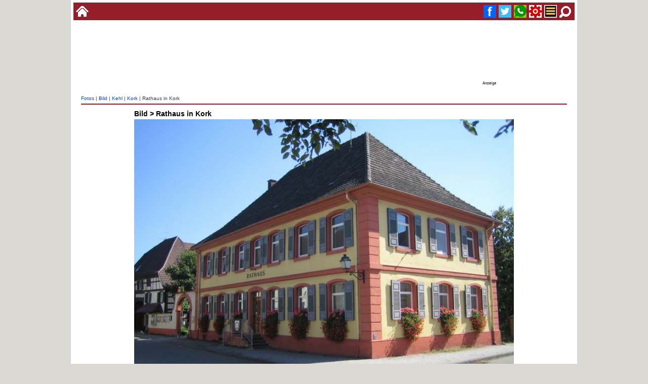

--- FILE ---
content_type: text/html
request_url: https://www.alemannische-seiten.de/bild/kehl/kehl_rathaus-kork.php
body_size: 13375
content:
<!DOCTYPE html><html lang="de"><head><script async src="https://pagead2.googlesyndication.com/pagead/js/adsbygoogle.js?client=ca-pub-7034432880914921" crossorigin="anonymous"></script>

<!-- Google tag (gtag.js) -->
<script async src="https://www.googletagmanager.com/gtag/js?id=G-QMJ46KCDG4"></script>
<script>
  window.dataLayer = window.dataLayer || [];
  function gtag(){dataLayer.push(arguments);}
  gtag('js', new Date());

  gtag('config', 'G-QMJ46KCDG4');
</script><title>Bild > Rathaus in Kork</title><meta http-equiv="Content-Type" content="text/html;charset=ISO-8859-1"><meta name="keywords" content="Rathaus in Kork, Kork, Bild Kork, Foto, Urlaub, Freizeit, Sehenswürdigkeit, Ausflugsziel, Bilder, Impressionen"><meta name="description" content="Bild Rathaus in Kork. Blick auf das Rathaus in Kork."><meta name="copyright" content="www.alemannische-seiten.de"><meta name="robots" content="index,follow"><meta name="robots" content="noarchive"><meta name="revisit-after" content="3 days" ><meta name="viewport" content="width=device-width,initial-scale=1.0"><meta http-equiv="content-language" content="de"><link rel="canonical" href="https://www.alemannische-seiten.de/bild/kehl/kehl_rathaus-kork.php"><link rel="icon" href="../../favicon.ico" type="image/x-icon"><link rel="shortcut icon" href="../../favicon.ico" type="image/x-icon"><link rel="apple-touch-icon" href="../../favicon.png"><link rel="stylesheet" type="text/css" href="../../design/css/content.css"><meta property="og:type" content="website"><meta property="og:title" content="Bild > Rathaus in Kork"><meta property="og:description" content="Bild Rathaus in Kork. Blick auf das Rathaus in "><meta property="og:url" content="https://www.alemannische-seiten.de/bild/kehl/kehl_rathaus-kork.php"><meta property="og:image" content="https://www.alemannische-seiten.de/bildarchiv/quelle/kehl/kehl_rathaus-kork.jpg"></head>

<body>
<div id="bodytop"><div class="topli"><a href="../../" title="zur Startseite wechseln"><img width="25" height="25" src="../../bildarchiv/25-25/home.gif" alt="Startseite"></a></div><div class="topre"><a href="#fuss" title="Suche"> <img width="25" height="25" src="../../bildarchiv/25-25/suche.gif" alt="Suche"></a><a href="#azmenue" title="Menue"> <img width="25" height="25" src="../../bildarchiv/25-25/menue.gif" alt="Menue"></a><a href="#fuss" title="Service / Kontakt"> <img width="25" height="25"  src="../../bildarchiv/25-25/service.gif" alt="Service"></a><a href="whatsapp://send?text=Rathaus in Kork-https://www.alemannische-seiten.de/bild/kehl/kehl_rathaus-kork.php" title="WhatsApp Rathaus in Kork" target="_blank"><img width="25" height="25" src="../../bildarchiv/25-25/whatsup.gif" alt="WhatsApp"></a><a href="https://twitter.com/intent/tweet?url=https://www.alemannische-seiten.de/bild/kehl/kehl_rathaus-kork.php" title="Twitter Rathaus in Kork" target="_blank"><img width="25" height="25"src="../../bildarchiv/25-25/twitter.gif" alt="Twitter"></a><a href="https://www.facebook.com/sharer/sharer.php?u=https://www.alemannische-seiten.de/bild/kehl/kehl_rathaus-kork.php" title="Facebook Rathaus in Kork" target="_blank"><img width="25" height="25" src="../../bildarchiv/25-25/facebook.gif" alt="Facebook"></a></div></div><div id="bodycont"><div id="bodyaz"><div class="bodyazaz"><div class="gooads">

<script async src="https://pagead2.googlesyndication.com/pagead/js/adsbygoogle.js?client=ca-pub-7034432880914921"
     crossorigin="anonymous"></script>
<!-- content_kopf_horizontal_ads -->
<ins class="adsbygoogle"
     style="display:block"
     data-ad-client="ca-pub-7034432880914921"
     data-ad-slot="8560566951"
     data-ad-format="horizontal"
     data-full-width-responsive="true"></ins>
<script>
     (adsbygoogle = window.adsbygoogle || []).push({});
</script>

<p>Anzeige</p>

</div></div></div><div id="kopfnav"><a href="../../bild/" title="Fotos Übersicht">Fotos</a> | <a href="../../bild/kehl/" title="Bild Foto Kork">Bild</a> | <a href="../../deutschland/kehl.php" title="Kehl">Kehl</a> | <a href="../../deutschland/kehl_kork.php" title="Kork">Kork</a> | Rathaus in Kork</div><div id="bild"><h1>Bild > Rathaus in Kork</h1><a href="../../deutschland/kehl.php"><img alt="Rathaus in Kork" src="../../bild/kehl/kehl_rathaus-kork.jpg" title="Rathaus in Kork"></a><p><b>Rathaus in Kork</b>: Blick auf das Rathaus in Kork.<a href="../../deutschland/kehl.php" title="Rathaus in Kork"> &#10145; [mehr]</a></p></div><div class="modulaz">

<script async src="https://pagead2.googlesyndication.com/pagead/js/adsbygoogle.js?client=ca-pub-7034432880914921"
     crossorigin="anonymous"></script>
<!-- Contentabschluss Horizontal -->
<ins class="adsbygoogle"
     style="display:block"
     data-ad-client="ca-pub-7034432880914921"
     data-ad-slot="8716278402"
     data-ad-format="auto"
     data-full-width-responsive="true"></ins>
<script>
     (adsbygoogle = window.adsbygoogle || []).push({});
</script>

<p>Anzeige</p>

</div><div class="bildvs"><hr><p class="us">Bilder Umgebung</p><a href="../../bild/kehl/kehl_kinzig.php" title="Kinzig bei Kehl"><img width="266" height="200" src="../../bildarchiv/quelle/kehl/kehl_kinzig.jpg" title="Kinzig bei Kehl" alt="Kinzig bei Kehl"></a><a href="../../bild/kehl/kehl.php" title="Kehl am Rhein"><img width="266" height="200" src="../../bildarchiv/quelle/kehl/kehl.jpg" title="Kehl am Rhein" alt="Kehl am Rhein"></a><a href="../../bild/kehl/kehl_fussgaengerzone.php" title="Fußgängerzone Kehl"><img width="266" height="200" src="../../bildarchiv/quelle/kehl/kehl_fussgaengerzone.jpg" title="Fußgängerzone Kehl" alt="Fußgängerzone Kehl"></a><a href="../../bild/kehl/kehl_rhein.php" title="Rhein bei Kehl"><img width="266" height="200" src="../../bildarchiv/quelle/kehl/kehl_rhein.jpg" title="Rhein bei Kehl" alt="Rhein bei Kehl"></a><a href="../../bild/kehl/kehl_alte-landschreiberei-kork.php" title="Alte Landschreiberei Kork"><img width="266" height="200" src="../../bildarchiv/quelle/kehl/kehl_alte-landschreiberei-kork.jpg" title="Alte Landschreiberei Kork" alt="Alte Landschreiberei Kork"></a><a href="../../bild/kehl/kehl_rathaus-kehl.php" title="Rathaus Kehl"><img width="266" height="200" src="../../bildarchiv/quelle/kehl/kehl_rathaus-kehl.jpg" title="Rathaus Kehl" alt="Rathaus Kehl"></a><a href="../../bild/kehl/kehl_stadtbibliothek-kehl.php" title="Stadtbibliothek Kehl"><img width="266" height="200" src="../../bildarchiv/quelle/kehl/kehl_stadtbibliothek-kehl.jpg" title="Stadtbibliothek Kehl" alt="Stadtbibliothek Kehl"></a><a href="../../bild/kehl/kehl_mutter-kinzig.php" title="Mutter Kinzig"><img width="266" height="200" src="../../bildarchiv/quelle/kehl/kehl_mutter-kinzig.jpg" title="Mutter Kinzig" alt="Mutter Kinzig"></a></div><div class="module"><div class="verweis"><hr><p class="us">Siehe auch Bildgalerie...</p><p>&#10132; <a href="../../bilder/ortenaukreis/" title="Bildergalerie Ortenaukreis">Bildergalerie Ortenaukreis</a></p></div></div> <div id="fuss"> <div class="clear10"></div><div class="sozmed"></div><script async src="https://cse.google.com/cse.js?cx=010971097671182649449:tj2wxvotveu">
</script>
<div class="gcse-searchbox-only"></div><div class="fussdiv"><div class="fussbox"><p class="ti">Nützliches</p><p><a href="../../deutschland/deutschland_deutsche-bahn.php" title="Deutsche Bahn">Bahn</a></p><p><a href="../../deutschland/gelbe-seiten-deutschland.php" title="Branchen">Branchen</a></p><p><a href="../../deutschland/kehl_kork_suche.php?id=kindergeburtstag" title="Kindergeburtstag Region Kork">Kindergeburtstag</a></p><p><a href="../../deutschland/kehl_kork_suche.php?id=indoor" title="Indoor Aktivitäten Region Kork">Indoor Aktivitäten</a></p><p><a href="../../deutschland/kehl_kork_suche.php?id=regional-einkaufen" title="Regional einkaufen Kork">Regional Einkaufen</a></p><p><a href="../../deutschland/kehl_kork_suche.php?id=veranstaltungsort" title="Veranstaltungsort - Location Region Kork">Location</a></p><p><a href="../../deutschland/postleitzahl-deutschland.php" title="Postleitzahl">Postleitzahl</a></p><p><a href="../../deutschland/das-oertliche.php" title="Telefonbuch">Telefonbuch</a></p><p><a href="../../deutschland/wikipedia-deutschland.php" title="Wikipedia Deutschland">Wikipedia</a></p><p><a href="../../deutschland/kehl_kork_suche.php?id=schwimmbad" title="Schwimmbäder Region Kork">Schwimmbäder</a></p><p><a href="../../deutschland/kehl_kork_suche.php" title="Alphabetische Suche Kork">Suche</a></p></div><div class="fussbox"><p class="ti">Neue Termine Region</p><p><a href="../../veranstaltung/aktuell.php?t=55524" title="Ottenhöfen - Närrischer Umzug Ottenhöfen 2026">Närrischer Umzug Ottenhöfen 2026</a></p><p><a href="../../veranstaltung/aktuell.php?t=55515" title="Kappelrodeck - Umzug Fasnachtsdienstag Kappelrodeck 2026">Umzug Fasnachtsdienstag Kappelrodeck 2026</a></p><p><a href="../../veranstaltung/aktuell.php?t=55514" title="Reichenbach (Kinzigtal) - Jubiläumsumzug 55 Jahre Höllteufel Reichenbach">Jubiläumsumzug 55 Jahre Höllteufel Reichenbach</a></p><p><a href="../../veranstaltung/aktuell.php?t=55461" title="Auenheim (Kehl) - Dämonennacht Auenheim 2026">Dämonennacht Auenheim 2026</a></p><p><a href="../../veranstaltung/aktuell.php?t=55450" title="Grafenhausen Ortenau - Fasent-Umzug Grafenhausen in der Ortenau 2026">Fasent-Umzug Grafenhausen in der Ortenau 2026</a></p><p><a href="../../veranstaltung/aktuell.php?t=55449" title="Kappel am Rhein - Rosenmontagsumzug Kappel am Rhein 2026">Rosenmontagsumzug Kappel am Rhein 2026</a></p><p><a href="../../veranstaltung/aktuell.php?t=55447" title="Orschweier - Narrenumzug Orschweier 2026">Narrenumzug Orschweier 2026</a></p><p><a href="../../veranstaltung/aktuell.php?t=55389" title="Offenburg - Verkaufsoffener Sonntag & Fischmarkt Offenburg 2026">Verkaufsoffener Sonntag & Fischmarkt Offenburg 2026</a></p><p><a href="../../veranstaltung/aktuell.php?t=55388" title="Offenburg - Verkaufsoffener Sonntag & Autosalon Offenburg 2026">Verkaufsoffener Sonntag & Autosalon Offenburg 2026</a></p><p><a href="../../veranstaltung/aktuell.php?t=55351" title="Durbach - Fasnetumzug Durbach 2026">Fasnetumzug Durbach 2026</a></p><p><a href="../../veranstaltung/aktuell.php?t=55265" title="Hofweier - Silvesterlauf Hofweier 2025">Silvesterlauf Hofweier 2025</a></p><p><a href="../../veranstaltung/aktuell.php?t=55159" title="Elsass - slowUp Elsass 2026">slowUp Elsass 2026</a></p></div><div class="fussbox"><p class="ti">Neu auf Alemannischen-Seiten</p><p><a href="../../deutschland/glottertal_oberglottertal_linderhof.php" title="Linderhof Oberglottertal">Linderhof Oberglottertal</a></p><p><a href="../../deutschland/glottertal_unterglottertal_lindingerhof.php" title="Lindingerhof Unterglottertal">Lindingerhof Unterglottertal</a></p><p><a href="../../deutschland/glottertal_unterglottertal_bei-und-ob-der-kirche.php" title="Bei und ob der Kirche Unterglottertal">Bei und ob der Kirche Unterglottertal</a></p><p><a href="../../deutschland/glottertal_foehrental_renzenhof.php" title="Renzenhof Föhrental">Renzenhof Föhrental</a></p><p><a href="../../deutschland/glottertal_ohrensbach_rotenbauernhof.php" title="Rotenbauernhof Ohrensbach">Rotenbauernhof Ohrensbach</a></p><p><a href="../../schweiz/laufenburg-schweiz_theater-wiwa.php" title="theater WIWA Laufenburg">theater WIWA Laufenburg</a></p><p><a href="../../schweiz/laufenburg-schweiz_kultschueuer.php" title="kultSCHÜÜR Laufenburg">kultSCHÜÜR Laufenburg</a></p><p><a href="../../deutschland/laufenburg_schloessle.php" title="Schlössle Laufenburg">Schlössle Laufenburg</a></p><p><a href="../../deutschland/schwarzwald_fastnachtsumzuege-schwarzwald.php" title="Fastnachtsumzüge im Schwarzwald">Fastnachtsumzüge im Schwarzwald</a></p><p><a href="../../deutschland/eichstetten_kunst-natur-kaiserstuhl.php" title="Kunst.Natur.Kaiserstuhl">Kunst.Natur.Kaiserstuhl</a></p><p><a href="../../deutschland/glottertal_rinzberghof-glottertal.php" title="Rinzberghof Glottertal">Rinzberghof Glottertal</a></p><p><a href="../../deutschland/glottertal_oberfoehrental.php" title="Oberföhrental">Oberföhrental</a></p></div></div><div class="clear10"></div><div class="fussabs"><p class="te">Alle Inhalte, Texte, Fotos und Grafiken auf dieser Internetseite ("Thema Kork » Seite Rathaus in Kork") und alle dazugehoerigen Domainnamen sind urheberrechtlich geschuetzt. Diese Internetseite ist nicht die offizielle Webseite des Schwarzwalds, des Bodensee, Kork sowie der aufgefuehrten Orte und Landkreise bzw. Ferienregionen. Cookies erleichtern die Bereitstellung einiger Dienste auf dieser Homepage www.alemannische-seiten.de (Seite Rathaus in Kork). Mit Nutzung dieser Website erklären Sie sich mit der Verwendung von Cookies einverstanden.</p><p class="ze"><a href="../../suche.php?id=impressum#Datenschutz">Datenschutz</a> | <a href="../../suche.php?id=impressum">Impressum</a> | <a href="../../suche.php?id=literatur" title="Literaturhinweise / Literaturquellen">Literaturhinweise</a></p><br><br><p class="ze">Alle Angaben ohne Gewähr - Änderungen vorbehalten 2002 - 2025 <br><br>Alle Seiten &copy; Alle Rechte vorbehalten. (All rights reserved)<br><br>Alemannische Seiten | Badische Seiten</p><br><br><br><br><br><br><br><br></div></div></div></body></html>

--- FILE ---
content_type: text/html; charset=utf-8
request_url: https://www.google.com/recaptcha/api2/aframe
body_size: 114
content:
<!DOCTYPE HTML><html><head><meta http-equiv="content-type" content="text/html; charset=UTF-8"></head><body><script nonce="IMsd1VOZM5trTaMi3XYHGA">/** Anti-fraud and anti-abuse applications only. See google.com/recaptcha */ try{var clients={'sodar':'https://pagead2.googlesyndication.com/pagead/sodar?'};window.addEventListener("message",function(a){try{if(a.source===window.parent){var b=JSON.parse(a.data);var c=clients[b['id']];if(c){var d=document.createElement('img');d.src=c+b['params']+'&rc='+(localStorage.getItem("rc::a")?sessionStorage.getItem("rc::b"):"");window.document.body.appendChild(d);sessionStorage.setItem("rc::e",parseInt(sessionStorage.getItem("rc::e")||0)+1);localStorage.setItem("rc::h",'1766396927209');}}}catch(b){}});window.parent.postMessage("_grecaptcha_ready", "*");}catch(b){}</script></body></html>

--- FILE ---
content_type: text/css
request_url: https://www.alemannische-seiten.de/design/css/content.css
body_size: 48342
content:
html, body { height:100%; margin:0px; font-size:100%; background-color:#DAD9D4; } 
a, a:link, a:active, a:visited { text-decoration:none; color:#0d4fab; } a:hover { text-decoration:none; color:#000000; background:#FFCC00; }
.clear10 { width:100%; height:10px; clear:both; }

@media (min-width:990px) {
#bodytop { width:100%; max-width:990px; height:35px; background-color:#961D2A; border:5px solid #ffffff; margin-top:0px; margin-bottom:0px; margin-right:auto; margin-left:auto; }
#bodycont { width:100%; max-width:960px; min-height:100%; background-color:#ffffff; border-left:20px solid #ffffff; border-right:20px solid #ffffff; border-top:10px solid #ffffff; border-bottom:10px solid #ffffff; margin-right:auto; margin-left:auto; }
#content  { width:580px; height:auto; background-color:#ffffff; margin:0px 0px 20px 0px; padding:0px; float:left; text-align:center; }
.ih580  { width:100%; height:auto;}
#azmenue  { width:340px; height:auto; float:right; margin:0px 0px 15px 0px; border-left:1px solid #961D2A; text-align:center; margin-left: auto; margin-right:auto; }
.navmenue { width:100%; height:auto; clear:both; margin:0px 0px 10px 0px; text-align:center; }
.menads 	{ width:auto; clear:both; margin-left:10px; text-align:center; overflow:hidden; }
.menads p 	{ width:90%; margin:5px; line-height:10px; font-family:Arial,Verdana,sans-serif; color:#232323; font-size:0.5rem; text-align:center }
}

@media (max-width:990px) { 
#bodytop { width:auto; max-width:970px; height:35px; background-color:#961D2A; border:5px solid #ffffff; margin-top:0px; margin-bottom:0px; margin-right:auto; margin-left:auto; }
#bodycont { width:auto; max-width:960px; min-height:100%; background-color:#ffffff; border:10px solid #ffffff; margin-right:auto; margin-left:auto; }
#content  { width:100%; height:auto; background-color:#ffffff; margin:0px 0px 20px 0px; padding:0px; clear:both; text-align:center; margin-right:auto; margin-left:auto; }
.ih580  { width:100%; max-width:580px; height:auto; text-align:center; margin-right:auto; margin-left:auto; }
#azmenue  { width:100%; height:auto; clear:both; margin:10px 0px 10px 0px; margin-right:auto; margin-left:auto; }
.navmenue { max-width:500px; height:auto; clear:both; margin:0px 0px 10px 0px; text-align:center; margin-right:auto; margin-left:auto; }
.menads 	{ width:100%; height:auto; clear:both; text-align:center; overflow:hidden; }
.menads p 	{ width:90%; margin:5px; line-height:10px; font-family:Arial,Verdana,sans-serif; color:#232323; font-size:0.5rem; text-align:center; }
}

/* ### AZ Kopf ### */
@media (min-width:990px) {
#bodyaz   { width:100%; max-width:970px; height:120px; margin:0px 0px 10px 0px; }
.bodyazaz { width:100%; max-width:970px; height:120px; margin:0px; overflow:hidden; text-align:center; display:flex; justify-content:center; align-items:center; }
.bodyazaz div.gooads { width:100%; max-width:700px; height:110px; }
.bodyazaz div.gooads p { margin:0px 10px 0px 0px; line-height: 10px; font-family: Arial, Verdana, sans-serif; color: #232323; font-size: 0.5rem; text-align: right;}
}
@media only screen and (min-width:500px) and (max-width:990px) {
#bodyaz   { width:100%; max-width:970px; height:90px; margin:0px 0px 10px 0px; }
.bodyazaz { width:100%; max-width:970px; height:90px; margin:0px; overflow:hidden; text-align:center; display:flex; justify-content:center; align-items:center; }
.bodyazaz div.gooads { width:100%; max-width:700px; height:60px; }
.bodyazaz div.gooads p { margin:0px 10px 0px 0px; line-height: 10px; font-family: Arial, Verdana, sans-serif; color: #232323; font-size: 0.5rem; text-align: right;}
}
@media (max-width:500px) { #bodyaz { display:none; }.bodyazaz { display:none; } .bodyazaz div.gooads { display:none; } }

/* ### AZ Intern ### */
@media (min-width:990px) {
.azads   	{ width:330px; height:auto; clear:both; margin:15px 0px 10px 10px; } 
.azads img 	{ width:100%; height:auto; border:0px; display:block; margin-left:auto; margin-right:auto; }
.azads p 	{ width:90%; margin:5px; line-height:10px; font-family:Arial,Verdana,sans-serif; color:#232323; font-size:0.6rem; text-align:center; margin-left: auto; margin-right:auto; }
}
@media only screen and (min-width:500px) and (max-width:990px) {
.azads   	{ width:49%; height:auto; float:left; margin:15px 0px 10px 0px; margin-right:auto; margin-left:auto; } 
.azads p 	{ width:90%; margin:5px; line-height:10px; font-family:Arial,Verdana,sans-serif; color:#232323; font-size:0.5rem; text-align:center }
.azads img 	{ width:100%; height:auto; border:0px; display:block; margin-left:auto; margin-right:auto; }
}
@media (max-width:500px) { 
.azads   	{ width:100%; margin-right:auto; margin-left:auto; } 
.azads p 	{ width:90%; margin:5px; line-height:10px; font-family:Arial,Verdana,sans-serif; color:#232323; font-size:0.5rem; text-align:center }
.azads img 	{ width:100%; height:auto; border:0px; display:block; margin-left:auto; margin-right:auto; }
}

/* ### Top ### */
#bodytop div.topli 		{ width:25px; height:25px; margin:5px; float:left; text-align:left; overflow:hidden; } #bodytop div.topli img 	{ width:25px; height:25px; float:left; }
#bodytop div.topre 		{ width:auto; height:25px; margin:5px; float:right; text-align:right; overflow:hidden; } #bodytop div.topre img { width:25px; height:25px; float:right; margin-left:5px; }

/* ### Kopfnavi ### */
#kopfnav { clear:both; width:100%; height:20px; margin:0px 0px 10px 0px; background-color:#ffffff; border-bottom:2px solid #961D2A; line-height:20px; font-family:Trebuchet MS, Arial,sans-serif; font-size:0.650rem; color:#393C42; text-align:left; overflow:hidden; }
#kopfnav a:link, #kopfnav a:visited, #kopfnav a:hover, #kopfnav a:active  { text-decoration:none; font-family:Trebuchet MS, Arial,sans-serif; font-size:0.650rem; color:#0044cc; }

.koaz 		{ width:100%; height:100%; max-height:90px; margin:0px; text-align:center; } .koaz img 	{ width:100%; max-width:728px; height:100%; }


/* ### Menue ### */
.navmenue div.flagge { width:100%; height:auto; max-height:40px; clear:both; text-align: center; margin:0px 0px 10px 0px; } 
.navmenue div.flagge img { width:100%; height:auto; border:0px; display:block; margin-left:auto; margin-right:auto; }
.navmenue div.flagge a:link, .navmenue div.flagge a:visited, .navmenue div.flagge:hover { margin:0px 0px 0px 0px; text-decoration:none; display:inline-block; }

.meus { width:90%; margin:10px 0px 10px 15px; padding:3px; overflow:hidden; font-family: Arial,Verdana,sans-serif; font-size:0.875rem; font-weight:bold; color:#000000; border-bottom:1px solid #961D2A; text-align:left; }

.meli      { width:45%; height:auto; overflow:hidden; margin:0px 0px 0px 15px; border:1px solid #ffffff; float:left; } 
.meli p.us { margin:0px 0px 0px 0px; overflow:hidden; font-family: Arial,Verdana,sans-serif; font-size:0.875rem; font-weight:bold; color:#000000; padding:3px; border-bottom:1px solid #961D2A; text-align:left; }
.meli p    { margin:0px 0px 0px 0px; overflow:hidden; font-family: Arial,Verdana,sans-serif; font-size:0.875rem; font-weight:bold; color:#000000; padding:3px; border-bottom:2px solid #961D2A; text-align:left; }
.meli ul   { list-style-type:none; margin: 0px 0px 8px 0px; padding-left:8px; background:#ffffff; } 
.meli li   { width:auto; line-height:22px; border-top: 2px solid #ffffff; text-align:left; } 
.meli li b  { font-family:Arial,Verdana,sans-serif; font-size:0.875rem; font-weight:bold; } 
.meli a:link, .meli a:visited, .meli a:hover { display:block; margin:0px 0px 0px 0px; padding-left:0px; font-family:Arial,Verdana,sans-serif; font-size:0.750rem; color:#000000; text-align:left; text-decoration:none; }

.mere       { width:45%; height:auto; overflow:hidden; margin:0px 0px 0px 0px; border:1px solid #ffffff; float:right; text-align:center; } 
.mere p.us  { margin:0px 0px 0px 0px; overflow:hidden; font-family: Arial,Verdana,sans-serif; font-size:0.875rem; font-weight:bold; color:#000000; padding:3px; border-bottom:1px solid #961D2A; text-align:left; }
.mere ul    { list-style-type:none; margin: 0px 0px 8px 0px; padding-left:8px; background:#ffffff; } 
.mere li    { width:auto; line-height:22px; border-top: 2px solid #ffffff; text-align:left; } 
.mere li b  { font-family:Arial,Verdana,sans-serif; font-size:0.875rem; font-weight:bold; } 
.mere a:link, .mere a:visited, .mere a:hover { display:block; margin:0px 0px 0px 0px; padding-left:0px; font-family:Arial,Verdana,sans-serif; font-size:0.750rem; color:#000000; text-align:left; text-decoration:none; }

/* Fuss  */
#fuss  { clear:both; width:100%; height:auto; margin-top:10px; padding:0px; margin-right:auto; margin-left:auto; }
#fuss form   { text-align:center; margin:12px; }
#fuss form input  { width:75%; height:auto; }
#fuss form button { width:20%; height:auto; }
#fuss div.sozmed     { width:98%; height:15px; margin:0px 0px 10px 0px; padding:0px; display:block; font-family:Arial,Verdana,sans-serif; text-align:center; border:3px solid #961D2A; background-color:#961D2A; }
.fussdiv { width:100%; }
.fussbox 		{ width:300px; margin:0px 20px 0px 0px; float:left; text-align:left; }
.fussbox p.ti 	{ font-family:Arial,Verdana,sans-serif; font-size:0.875rem; text-align:left; border-bottom:2px solid #000000; }
.fussbox p 		{ font-family:Arial,Verdana,sans-serif; font-size:0.875rem; text-align:left; }
.fussbox a:link, .fussbox a:visited, .fussbox a:hover, .fussbox a:active  { text-decoration:none; font-family:Trebuchet MS, Arial,sans-serif; font-size:0.875rem; color:#191970; }
.fussabs 		{ margin:15px 0px 0px 0px; font-family:Arial,Verdana,sans-serif; font-size:0.875rem; text-align:left; }
.fussabs p.te  	{ margin:0px 0px 0px 10px; font-family:Arial,Verdana,sans-serif; font-size:0.875rem; text-align:justify; }
.fussabs p.ze  	{ margin:0px 0px 0px 10px; font-family:Arial,Verdana,sans-serif; font-size:0.875rem; text-align:center; }

/* ### Alemannisch ###*/ 
.alelex         	{ width:100%; height:auto; margin:0px 0px 10px 0px; border:0px; }
.alelex h1      	{ margin:10px 0px 8px 0px; font-family: Arial, Verdana, sans-serif; font-size:0.938rem; font-weight:bold; text-align:left; line-height:20px; }
.alelex h1 span     { background-color:#fdf5e6; padding:5px; }

.alelex h1 img 		{ margin:3px 0px 0px 0px; float:right; border:0px; white-space: nowrap; }
.alelex hr			{ margin:10px 0px 10px 0px; background-color:#d9d4cb; height:2px; width:100%; border:0px; }
.alelex div   		{ clear:both; margin:15px 0px 15px 0px; }
.alelex p.us 		{ margin:4px 0px 4px 0px; font-family: Arial, Verdana, sans-serif; font-size:0.938rem; font-weight:bold; text-align:left; line-height:20px; }
.alelex p.us img 	{ margin:3px 6px 0px 0px; float:left; border:0px; white-space: nowrap; }

.alelex p.frsp 			{ width:auto; margin:6px 0px 0px 0px; font-family: Arial, Verdana, sans-serif; color:#000000; font-size:0.875rem ; text-align:left; line-height:22px; }
.alelex p.frsp img 		{ margin:4px 4px 0px 0px; float:left; border:0px; white-space: nowrap; }
.alelex p.frsp strong 	{ width:auto; margin:3px; font-family: Arial, Verdana, sans-serif; color:#000000; font-size:0.875rem; text-align:left; line-height:22px; border-bottom:2px solid #ffffff; font-weight:bold; }

.alelex div p.hgfa1 	{ width:auto; margin:3px; font-family: Arial, Verdana, sans-serif; color:#000000; font-size:0.875rem; text-align:left; line-height:22px; border-bottom:2px solid #ffffff; font-weight:bold; }
.alelex div p.hgfa1 img { margin:4px 4px 0px 0px; float:left; border:0px; white-space: nowrap; }

.alelex p.hgfa2 	{ width:auto; margin:3px; font-family: Arial, Verdana, sans-serif; color:#0a536a; font-size:0.875rem; text-align:left; line-height:22px; }
.alelex p.hgfa3 	{ width:auto; margin:3px; font-family: Arial, Verdana, sans-serif; color:#000000; font-size:0.750rem; text-align:left; line-height:22px; }

.alelex p.zitat 	{ width:auto; margin:3px 15px 10px 15px; font-family: Arial, Verdana, sans-serif; color:#610B0B; font-size:0.938rem; text-align:left; line-height:22px; }
.alelex p.zitat em 	{ width:auto; margin:3px 3px 3px 3px; font-family: Arial, Verdana, sans-serif; color:#610B0B; font-size:1.000rem; font-weight:bold; text-align:left; line-height:22px; }
.alelex p.zitqu  	{ width:auto; margin:0px 10px 10px 14px; font-family: Arial, Verdana, sans-serif; color:#000000; font-size:0.6rem; text-align:right; font-style: italic; }

.aletxt         	{ clear:both; width:auto; height:auto; margin:15px 0px 15px 0px; padding:10px; background-color:#fdf5e6; }
.aletxt p.us 		{ margin:10px 10px 10px 10px; font-family: Arial,Verdana,sans-serif; font-size:0.938rem; font-weight:bold; text-align:left; line-height:20px; }
.aletxt p.te    	{ margin:10px 10px 10px 10px; font-family: Arial,Verdana,sans-serif; font-size:0.875rem ; text-align:left; line-height:150%; }

.alesuche       	{ clear:both; width:100%; height:auto; margin:10px 0px 10px 0px; background-color:#ffffff; }
.alesuche div   	{ width:100%; height:auto; margin:10px 0px 10px 0px; background-color:#ffffff; }
.alesuche p.us 		{ margin:2px; font-family: Arial, Verdana, sans-serif; font-size:0.938rem; font-weight:bold; text-align:left; line-height:20px; background-color:#efede4; border:5px solid #efede4;  }
.alesuche p 		{ font-size:0.938rem; font-family:Arial,Verdana,sans-serif; color:#000000; font-weight:bold; text-align:left; }
.alesuche p.abisz 	{ font-size:0.938rem; font-family:Arial,Verdana,sans-serif; color:#000000; font-weight:bold; text-align:center; }
.alesuche h2  		{ margin:2px; font-family: Arial, Verdana, sans-serif; font-size:0.938rem; font-weight:bold; text-align:left; line-height:20px; background-color:#efede4; border:5px solid #efede4; }

.alebox1 { display:flex; flex-direction:row; flex-wrap:nowrap; background-color:#ffffff; margin-bottom:15px; justify-content:center; }
.alebox1 div.li  { width:49%; margin:0px; padding:3px; background: #ffffff; text-align:left; }
.alebox1 div.re  { width:49%; margin:0px; padding:3px; background: #ffffff; text-align:left; }
.alebox1 div p.us { font-size:0.875rem; font-family:Arial,Verdana,sans-serif; color:#ffffff; font-weight:bold; text-align:left; border:6px solid #961D2A; background:#961D2A; margin:0px 0px 4px 0px; }
.alebox1 ul { list-style-type:none; margin: 0px 0px 8px 0px; padding-left:8px; background:#ffffff; } 
.alebox1 li { width:auto; line-height:25px; border-top: 4px solid #ffffff; text-align:left; font-family: Arial, Verdana, sans-serif; font-size:0.750rem; } 

/* ### Bild ###*/ 
#bild      { margin:0px 0px 0px 0px; width:100%; max-width:750px; height:auto; margin-bottom:5px; margin-top:0px; margin-right:auto; margin-left:auto; }
#bild h1   { font-family:Arial,Verdana, sans-serif; font-size:0.875rem; text-align:left; font-weight:bold; margin:0px 0px 3px 0px; }
#bild img  { width:100%; height:auto; border:0px; display:block; margin-left:auto; margin-right:auto; }
#bild p    { font-family:Arial,Verdana,sans-serif; font-size:0.938rem; text-align:justify; line-height:160%; margin:5px 0px 8px 0px; }
#bild  a:link, #bild  a:active, #bild  a:visited, #bild  a:hover { text-decoration:none; font-family:Arial,Verdana,sans-serif; color:#003399; font-size:0.938rem; }
#bild div.az { width:99%; height:auto; margin-top:10px; margin-bottom:5px; margin-right:auto; margin-left:auto; overflow:hidden; clear:both; }
#bild div.az p { width:99%; margin:5px; line-height:10px; font-family:Arial,Verdana,sans-serif; color:#9d9d9d; font-size:0.5rem; text-align:center; }

#bildindex     	{ margin:0px 0px 0px 0px; width:100%; height:auto; text-align:left; }
#bildindex h1  	{ margin:0px 0px 5px 2px; font-family:Arial,Verdana,sans-serif; font-size:0.938rem; font-weight:bold; }
#bildindex div  { border:1px solid #d3d3d3; background:#ffffff; width:100%; height:auto; margin:0px 0px 10px 0px; clear:both; overflow: hidden; }
#bildindex div p   	{ margin:5px 5px 0px 5px; font-family:Arial,Verdana,sans-serif; font-size:0.938rem; line-height:150%; }
#bildindex div p.us { margin:10px 0px 8px 0px; font-family:Arial,Verdana,sans-serif; font-size:0.938rem; font-weight:bold; }
#bildindex div img 	{ width:24%; height:auto; border:0px; margin:10px; float:left; }

/* ### Buch ###*/ 
#buch       { margin:10px 0px 10px 0px; width:100%; height:auto; }
#buch h1    { margin:0px 0px 15px 2px; font-family:Arial,Verdana,sans-serif; font-size:1.00rem; text-align:left; font-weight:bold; }
#buch i     { font-family:Arial,Verdana,sans-serif; font-size:0.875rem; text-align:left; font-weight:bold; }
#buch img   { width:35%; height:auto; float:left; border:0px; margin:0px 10px 10px 0px; }
#buch p     { font-family:Arial,Verdana,sans-serif; color:#000000; font-size:0.814rem; text-align:left; line-height:160%; margin:0px 0px 8px 5px; }
#buch span  { font-weight:bold; color:#800000; }
#buch strong   { font-weight:bold; color:#1A1A1A; font-size:0.814rem; }
#buch div.text     { width:auto; height:auto; clear:both; font-family:Verdana,Arial,sans-serif; color:#000000; font-size:0.814rem; line-height:190%; text-align:justify; margin:12px 8px 8px 0px; }
#buch div.text h2  { margin:2px; font-family: Arial, Verdana, sans-serif; font-size:0.938rem; font-weight:bold; text-align:left; line-height:20px; background-color:#efede4; border:5px solid #efede4; }
#buch div.firm h3  { margin:2px; font-family: Arial, Verdana, sans-serif; font-size:0.938rem; font-weight:bold; text-align:left; line-height:20px; background-color:#efede4; border:5px solid #efede4; }
#buch div.firm p   { width:auto; height:auto; font-family:Arial,Verdana,sans-serif; color:#000000; font-size:0.814rem; text-align:left; line-height:160%; margin:5px; }
#buch div.firm     { width:auto; height:auto; clear:both; font-family:Arial,Verdana,sans-serif; color:#000000; font-size:0.814rem; text-align:left; line-height:100%; margin:0px 8px 8px 0px;}

/* ### Buch Literatur Liste ###*/ 
#buchlist    { margin:0px 0px 0px 0px; width:100%; height:auto; }
#buchlist h1  { margin:0px 0px 15px 2px; font-family:Arial,Verdana,sans-serif; font-size:0.875rem; font-weight:bold; text-align:left; }
#buchlist hr  { margin:10px 0px 10px 0px; background-color:#d9d4cb; height:2px; width:90%; border:0px; text-align:center; }
.bulitab     { margin:0px 0px 0px 0px; width:100%; max-height:100px; clear:both; overflow: hidden; }
.bulitab img { width:100%; max-width:66px; max-height:88px; margin:0px 10px 3px 10px; float:left; border:0px; }
.bulitab big { font-size:0.814rem; font-weight:bold; background-color:#DCD8C4; padding:2px; }
.bulitab p   { margin:3px 0px 3px 4px; font-family:Arial,Verdana,sans-serif; font-size:0.814rem; text-align:left; color:#330000; }
.bulitab b   {color:#800000; }

/* ### Content Buch Tipp ###*/ 
.buchtipp     	{ margin:0px 0px 0px 0px; width:100%; height:auto; }
.buchtipp p.us 	{ margin:2px; font-family: Arial, Verdana, sans-serif; font-size:0.938rem; font-weight:bold; text-align:left; line-height:20px; color:#0F0F0F; border:5px solid #ffffff; }
.buchtipp img 	{ width:30%; height:auto; margin:5px 5px 5px 5px; border:0px; display:inline-block; }
.buchtipp hr  	{ margin:10px 0px 10px 0px; background-color:#d9d4cb; height:2px; width:100%; border:0px; }

.chrnik			{ width:100%; height:auto; margin:15px 0px 0px 0px; }
.chrnik h1  	{ font-family:Arial,Verdana,sans-serif; color:#000000; font-size:1.00rem; text-align:left; font-weight:bold; margin:0px 0px 15px 0px; }
.chrnik h2  	{ font-family:Arial,Verdana,sans-serif; color:#000000; font-size:0.938rem; text-align:left; margin:8px 0px 8px 0px; }
.chrnik h2 strong { color:#660033; font-size:0.938rem; font-weight:bold; }
.chrnik div.txt	{ margin:15px 0px 10px 0px; font-family:Arial,Verdana,sans-serif; font-size:0.938rem; line-height:200%; text-align:justify; }
.chrnik div.txt a:link, .chrnik div.txt a:active, .chrnik div.txt a:visited, .chrnik div.txt a:hover { text-decoration:none; font-family:Arial,Verdana,sans-serif; font-size:0.938rem; }
.chrnik p.us 	{ margin:2px; font-family: Arial, Verdana, sans-serif; font-size:0.938rem; font-weight:bold; text-align:left; line-height:20px; color:#545454; border:5px solid #ffffff; }
.chrnik table 	{ width:100%; height:auto; border-spacing: 0px 12px;  }
.chrnik tr    	{ width:auto; }
.chrnik td.li 	{ width:50px; text-align:left; font-family:Arial,Helvetica,sans-serif; color:#000000; font-size:0.938rem; font-weight:bold; }
.chrnik td.li span { padding:3px; font-weight:bold; background-color:#E0E0E0; }
.chrnik td.re 	{ padding:3px; width:auto; text-align:left; font-family:Arial,Helvetica,sans-serif; color:#000080; font-size:0.938rem; }
.chrnik td a:link, .chrnik td a:active, .chrnik td a:visited, .chrnik td a:hover { text-decoration:none; font-family:Arial,Verdana,sans-serif; color:#000080; font-size:0.938rem; }

/* ### Literatur Liste ###*/ 
#litera     { margin:0px 0px 0px 0px; width:100%; height:auto; }
#litera h1  { margin:0px 0px 15px 2px; font-family:Arial,Verdana,sans-serif; font-size:0.875rem; font-weight:bold; text-align:left; }
#litera p.us{ margin:2px; font-family: Arial, Verdana, sans-serif; font-size:0.875rem; font-weight:bold; text-align:left; line-height:20px; color:#0F0F0F; border:5px solid #ffffff; }

.litdiv     { margin:0px 0px 0px 0px; width:100%; max-height:100px; clear:both; overflow: hidden; }
.litdiv img { width:100%; max-width:66px; max-height:88px; margin:0px 10px 3px 10px; float:left; border:0px; }
.litdiv big { font-size:0.814rem; font-weight:bold; background-color:#DCD8C4; padding:2px; }
.litdiv p   { margin:3px 0px 3px 4px; font-family:Arial,Verdana,sans-serif; font-size:0.814rem; text-align:left; color:#330000; }
.litdiv b   { color:#800000; }
#litera hr  { margin:10px 0px 10px 0px; background-color:#d9d4cb; height:2px; width:90%; border:0px; text-align:center; }

/* ### news ### */
#newslibo { margin:0px 0px 14px 0px; width:100%; background-color:#dcdcdc; line-height:20px;}
.newsdate { margin:4px 0px 0px 4px; float:left; font-family: Arial, Verdana, sans-serif; font-size:0.750rem; color:#800000; }
.newsort  { margin:4px 0px 0px 9px; float:left; font-family: Arial, Verdana, sans-serif; font-size:0.750rem; color:#333; font-weight:bold; }
.newslist	{ margin:10px 0px 10px 4px; clear:both; }
a.newslista:link,   a.newslista:visited { color:#000080; font-family: Arial, Verdana, sans-serif; font-size:0.750rem; text-decoration:none; font-weight:bold; }
a.newslista:active, a.newslista:hover   { color:#000080; font-family: Arial, Verdana, sans-serif; font-size:0.750rem; text-decoration:none; font-weight:bold;}

#news { margin:0px 0px 0px 0px; width:100%; height:auto; }
#news h1  { font-family:Arial,Verdana,sans-serif; color:#000000; font-size:1.00rem; text-align:left; font-weight:bold; margin:0px 0px 8px 0px; }
#news h2  { font-family:Arial,Verdana,sans-serif; color:#000000; font-size:0.875rem; text-align:left; font-weight:bold; margin:8px 0px 8px 0px; }
#news div { width:100%; height:auto; margin:0px 0px 16px 0px; background-color:#ffffff; line-height:20px; border-bottom:1px solid #e2e3e4; }
#news p   { margin:4px 0px 4px 4px;  font-family:Arial,Verdana,sans-serif; font-size:0.875rem; color:#330000; text-align:left; }
#news b   { font-size:0.875rem; font-weight:bold; color:#9D9D94; }
#news big { font-size:0.875rem; font-weight:bold; color:#9D9D94; }
#news a:link, #news a:active, #news a:visited, #news a:hover { font-family: Arial, Verdana, sans-serif; font-size:0.875rem; color:#483D8B; font-weight:bold; text-decoration:none; }

#newtxt     { margin:0px 0px 0px 0px; width:100%; height:auto; font-family:Verdana,Arial,sans-serif; font-size:0.814rem; line-height:160%; text-align:justify; }
#newtxt h1  { font-family:Arial,Verdana,sans-serif; color:#000000; font-size:1.00rem; text-align:left; font-weight:bold; margin:0px 0px 8px 0px; }
#newtxt big { font-family:Arial,Verdana, sans-serif; font-size:0.875rem; text-align:left; font-weight:bold; }
#newtxt a:link, #newtxt a:active, #newtxt a:visited, #newtxt a:hover { text-decoration:none; font-family:Verdana,Arial,sans-serif; color:#003399; font-size:0.814rem; font-weight:bold; }
.newtxt_pm  	{ width:auto; height:auto; border:4px solid #FAF0E6; margin:10px 0px 10px 0px; padding:10px; background-color:#FAF0E6; font-family:Arial,Verdana,sans-serif; font-size:0.689rem; line-height:16px; text-align:left; }
.newtxt_img img { width:100%; height:auto; display:block; border:0px; margin-bottom:10px; margin-top:10px; margin-left:auto; margin-right:auto;  }
.newtxt_img p   { margin:4px 0px 4px 4px; font-family:Arial,Verdana,sans-serif; font-size:0.814rem; text-align:left; color:#330000; }

/* ### Suche ABC ###*/ 
.abc    { margin:0px 0px 10px 0px; width:100%; height:auto; text-align:center; background-color:#f1ebdf; }
.abc h1 { font-family:Arial,Verdana,sans-serif; color:#000000; font-size:1.00rem; text-align:left; font-weight:bold; margin:0px 0px 8px 0px; }
.abc p 	{ margin-left:3px; text-decoration:none; font-family:Arial,Verdana,sans-serif; color:#000080; font-size:0.875rem; font-weight:bold; }
.abc a:link, .abc a:active, .abc a:visited, .abc a:hover { margin-left:3px; text-decoration:none; font-family:Arial,Verdana,sans-serif; color:#000080; font-size:0.875rem; font-weight:bold; }

.abisz    { margin:0px 0px 0px 0px; width:100%; height:auto; text-align:left; }
.abisz a:link, #abisz a:active, #abisz a:visited, #abisz a:hover { text-decoration:none; font-family:Arial,Verdana,sans-serif; color:#000080; font-size:0.814rem; text-align:left; }
.abisz p  { border-bottom:2px solid #DDAD08; margin:2% 1% 2% 10%; font-family:Arial,Verdana,sans-serif; font-size:0.814rem; color:#000000; text-align:left; }

/* ### Termin ###*/
#termine { margin:5px 0px 20px 0px; width:100%; height:auto; text-align:left; }
#termine h1    		{ font-family:Arial,Verdana,sans-serif; font-size:1.00rem ; color:#660000; font-weight:bold; padding:5px 5px 5px 5px; }
#termine p.us     	{ margin:10px 0px 10px 5px; font-family:Arial,Verdana,sans-serif; font-size:0.814rem; }
#termine p.us span  { background-color:#dedcd0; font-weight:bold; font-size:1.00rem; color:#000000; padding:6px; }

.fxtm { display:flex; flex-direction:row; flex-wrap:wrap; background-color:#ffffff; margin-bottom:15px;}
.fxtm div.li  { width: 75px; margin:3px; padding:3px; background: #FAEBD7; text-align:left; font-family:Arial,Verdana,sans-serif; font-size:0.814rem; font-weight:bold; }
.fxtm div.co  { width:465px; margin:3px; padding:3px; background: #ffffff; text-align:left; font-family:Arial,Verdana,sans-serif; font-size:0.814rem; }

/* ### karte ### */ 
#karte   	{ margin:0px 0px 0px 0px; width:100%; height:auto; margin-bottom:5px; margin-top:0px; margin-right:auto; margin-left:auto; text-align:center; }
#karte h1   { font-family:Arial,Verdana, sans-serif; font-size:0.875rem; text-align:left; font-weight:bold; margin:0px 0px 3px 0px; }
#karte p 	{ font-family:Arial,Verdana,sans-serif; font-size:0.750rem; text-align:right; line-height:140%; margin:0px 0px 0px 0px; }
#karte  a:link, #karte  a:active, #karte  a:visited, #karte  a:hover { text-decoration:none; font-family:Arial,Verdana,sans-serif; color:#003399; font-size:0.938rem; }

.fxkali { display:flex; flex-direction:row; flex-wrap:wrap; background-color:#ffffff; margin-bottom:15px; justify-content:center; }
.fxkali p.us  	{ font-size:0.875rem; font-family:Arial,Verdana,sans-serif; color:#ffffff; font-weight:bold; text-align:left; border:6px solid #961D2A; background:#961D2A; margin:0px 0px 4px 0px; }
.fxkali div.li  { width:98%; min-width:300px; max-width:450px; margin:3px; padding:3px; background: #ffffff; text-align:left; font-family:Arial,Verdana,sans-serif; font-size:0.814rem; }
.fxkali div.re  { width:98%; min-width:300px; max-width:450px; margin:3px; padding:3px; background: #ffffff; text-align:left; font-family:Arial,Verdana,sans-serif; font-size:0.814rem; }

/* ### Text ### */
/* ### Portal-Ortsbild ### */
#txtpobi      { max-width:580px; margin:0px 0px 10px 0px; margin-left:auto; margin-right:auto; }
#txtpobi img  { width:100%; height:auto; display:block; border:0px; }

.txt       	{ font-family:Verdana,Arial,sans-serif; font-size:0.814rem; line-height:200%; text-align:justify; }
.txt h1    	{ font-family:Arial,Verdana,sans-serif; color:#000000; font-size:1.00rem; text-align:left; font-weight:bold; margin:0px 0px 8px 0px; }
.txt p.us { margin:2px; font-family: Arial, Verdana, sans-serif; font-size:0.938rem; font-weight:bold; text-align:left; line-height:20px; color:#9d9d9d; border:5px solid #ffffff; }
.txt small  { font-size:0.689rem; }
.txt strong { font-family:Arial,Verdana, sans-serif; font-size:0.938rem; text-align:left; font-weight:bold; color:#000000; }
.txt i     	{ font-family:Arial,Verdana, sans-serif; font-size:0.814rem; text-align:left; font-weight:bold; color:#696969; }
.txt em    	{ font-family:Arial,Verdana, sans-serif; font-size:0.814rem; text-align:left; color:#000000; font-style: normal; }
.txt hr   	{ margin:10px 0px 10px 0px; background-color:#d9d4cb; height:2px; width:100%; border:0px; }
.txt a:link, .txt a:active, .txt a:visited, .txt a:hover { text-decoration:none; font-family:Verdana,Arial,sans-serif; color:#0066CC; font-size:0.814rem; }
.txt div.bild1 { width:35%; height:auto; margin:0px 5px 5px 0px; float:left; } 	.txt div.bild1 img 	{ width:100%; height:auto; margin:0px 0px 0px 0px; }
.txt div.bild2 { width:35%; height:auto; margin:0px 0px 5px 5px; float:right; }	.txt div.bild2 img 	{ width:100%; height:auto; margin:0px 0px 0px 0px; }
.txt div.bild3 { width:35%; height:auto; margin:0px 5px 5px 0px; float:left; } 	.txt div.bild3 img 	{ width:100%; height:auto; margin:0px 0px 0px 0px; }
.txt div.bild4 { width:35%; height:auto; margin:0px 0px 5px 5px; float:right; }	.txt div.bild4 img 	{ width:100%; height:auto; margin:0px 0px 0px 0px; }
.txt div.bild5 { width:35%; height:auto; margin:0px 5px 5px 0px; float:left; }	.txt div.bild5 img 	{ width:100%; height:auto; margin:0px 0px 0px 0px; }
.txt div.bild6 { width:35%; height:auto; margin:0px 0px 5px 5px; float:right; }	.txt div.bild6 img 	{ width:100%; height:auto; margin:0px 0px 0px 0px; }
.txt div.bild7 { width:35%; height:auto; margin:0px 5px 5px 0px; float:left; }	.txt div.bild7 img 	{ width:100%; height:auto; margin:0px 0px 0px 0px; }
.txt div.bild8 { width:35%; height:auto; margin:0px 0px 5px 5px; float:right; }	.txt div.bild8 img 	{ width:100%; height:auto; margin:0px 0px 0px 0px; }
.txt div.bild9 { width:35%; height:auto; margin:0px 5px 5px 0px; float:left; }	.txt div.bild9 img 	{ width:100%; height:auto; margin:0px 0px 0px 0px; }

.adresse       { margin:10px 0px 10px 0px; width:100%; height:auto; }
.adresse p     { margin:4px 0px 4px 6px; font-family:Arial,Helvetica,sans-serif; font-size:0.875rem; line-height:1.1rem; text-align:left; }
.adresse p img { width:14px; height:14px; margin:0px 6px 0px 0px; float:left;  }

#listvs 		{ width:100%; height:auto; max-width:750px; margin-top:10px; background:#ffffff; margin-right:auto; margin-left:auto; text-align:center; }
#listvs p.us 	{ margin:2px; font-family: Arial, Verdana, sans-serif; font-size:0.938rem; font-weight:bold; text-align:left; line-height:20px; color:#9d9d9d; border:5px solid #ffffff; }
#listvs img  	{ width:31%; height:auto; border:1px solid #ffffff; float:none; display:inline-block; }
#listvs hr  	{ margin:10px 0px 10px 0px; background-color:#d9d4cb; height:2px; width:100%; border:0px; }

/* ### Termine Übersicht Content ### */ 
#verter     { width:100%; height:auto; margin:15px 0px 20px 0px; clear:both; text-align:left; }
#verter hr   { margin:10px 0px 10px 0px; background-color:#d9d4cb; height:2px; width:100%; border:0px; }
#verter p.us { margin:2px 2px 2px 0px; font-family: Arial, Verdana, sans-serif; font-size:0.938rem; font-weight:bold; text-align:left; line-height:20px; color:#7e7e7e; border:5px solid #ffffff; }
#verter img { float:left; margin:0px 6px 0px 3px; }
#verter h1  { margin:0px 0px 8px 0px; font-family:Arial,Verdana,sans-serif; color:#000000; font-size:0.938rem; text-align:left; font-weight:bold; }
#verter h2  { margin:0px 0px 8px 0px; font-family:Arial,Verdana,sans-serif; color:#000000; font-size:0.938rem; font-weight:bold; border:6px solid #efede4; text-align:left; background:#efede4; }
#verter h3  { height:20px; border-bottom:1px solid #000000; font-family:Arial,Verdana,sans-serif; color:#000000; font-size:0.875rem; font-weight:bold;  }
#verter p   { font-family:Arial,Verdana,sans-serif; color:#393C42; font-size:0.750rem; margin:10px 0px 10px 0px; line-height:25px; border-bottom:1px solid #D0D0C8; background-color:#ffffff; }
#verter p span  { background-color:#F7F2E0; padding:5px 10px 5px 10px; margin-right:10px; }
#verter p small { font-family:Arial,Verdana,sans-serif; font-size:0.689rem; color:#961D2A; }
#verter p i { font-family:Arial,Verdana,sans-serif; font-size:0.689rem; color:#a9a9a9; }

#verter a:link, #verter a:visited  	{ font-family:Arial,Verdana,sans-serif; font-size:0.875rem; color:#003399; text-align:left; text-decoration: none; font-weight:bold; } 
#verter a:hover   					{ font-family:Arial,Verdana,sans-serif; font-size:0.875rem; color:#660066; text-align:left; text-decoration: none; background-color:#FAE192; }

/* ### Termin 11.16 ###*/ 
.tmds      { width:100%; height:auto; margin:5px 0px 20px 0px; clear:both; }
.tmds h1  { margin:0px 0px 8px 0px; font-family:Arial,Verdana,sans-serif; color:#000000; font-size:0.938rem; text-align:left; font-weight:bold; }
.tmds h2  { margin:10px 0px 8px 0px; font-family:Arial,Verdana,sans-serif; color:#000000; font-size:0.938rem; font-weight:bold; border:6px solid #ffffff; text-align:left; background:#ffffff; }
.tmds h3  { height:20px; border-bottom:1px solid #000000; font-family:Arial,Verdana,sans-serif; color:#000000; font-size:0.875rem; font-weight:bold;  }
.tmds hr   { margin:10px 0px 10px 0px; background-color:#d9d4cb; height:2px; width:100%; border:0px; }
.tmds p.us { margin:2px; font-family: Arial, Verdana, sans-serif; font-size:0.938rem; font-weight:bold; text-align:left; line-height:20px; color:#545454; border:5px solid #ffffff; }

.tmdsbox    { width:100%; max-width:580px; height:56px; margin:10px 0px 0px 0px; border-bottom:1px solid #D0D0C8; clear:both; background-color:#ffffff; } 

.tmdsli     	{ width:40px; height:50px; margin:3px 5px 3px 3px; float:left; border-right: 1px solid #D0D0C8; padding-top:0px; }
.tmdsli p       { font-family:Arial,Verdana,sans-serif; 					color:#ff6600; text-align:center; margin:0px 0px 1px 0px;  }
.tmdsli p.tag   { font-family:Arial,Verdana,sans-serif; font-size:0.750rem; color:#A22020; line-height:18px; font-weight:bold; }
.tmdsli p.mon   { font-family:Arial,Verdana,sans-serif; font-size:0.689rem; color:#A22020; line-height:15px; font-weight:bold; }
.tmdsli p.jah   { font-family:Arial,Verdana,sans-serif; font-size:0.689rem; color:#A22020; line-height:15px; font-weight:bold; }
.tmdsli p span 	{ color:#226600; }

.tmdsli p big   { font-family:Arial,Verdana,sans-serif; font-size:1.00rem;  color:#FFFFFF; line-height:20px; }
.tmdsli p small { font-family:Arial,Verdana,sans-serif; font-size:0.625rem; color:#FFFFFF; line-height:12px; }

.tmdsre    		{ width:auto; max-width:540px; height:50px; margin:0px 0px 0px 0px; }
.tmdsre p  		{ height:21px; line-height:21px; font-family:Arial,Verdana,sans-serif; color:#696969; font-size:0.875rem; text-align:left; margin:0px; padding:2px; overflow:hidden; font-weight:bold; }
.tmdsre p span  { font-weight:bold; font-size:0.814rem; color:#800000; }
.tmdsre p small { font-weight:bold; font-size:0.814rem; color:#800000; }
.tmdsre a:link, .tmdsre a:visited  	{ display:block; line-height:21px; font-family:Arial,Verdana,sans-serif; font-size:0.875rem; color:#003399; text-align:left; text-decoration: none; }  
.tmdsre a:hover   					{ display:block; line-height:21px; font-family:Arial,Verdana,sans-serif; font-size:0.875rem; color:#003399 ; text-align:left; text-decoration: none; background-color:#FAE192; }

/* ### Veranstaltungen ###*/
.tab32       { width:100%; height:auto; margin:8px 0px 8px 0px; }
.tab32 h1 { font-family:Arial,Verdana,sans-serif; font-size:1.00rem; text-align:left; }
.tab32 table { width:100%; height:auto; margin:0px 0px 0px 0px; }
.tab32 tr    { font-family:Arial,Verdana,sans-serif; color:#000000; font-size:0.814rem; text-align:left; }
.tab32 td    { width:33%; border:2px solid white; vertical-align:top; text-align:center; background-color:#F2F2F2 }
.tab32 tr a:link, #info tr a:active, #info tr a:visited, #info tr a:hover { text-decoration:none; font-family:Arial,Verdana,sans-serif; color:#000080; font-size:0.814rem; } 

/* ### Bild Vorschau ###*/
.valivs 		{ width:100%; height:auto; max-width:750px; margin-top:10px; background:#ffffff; margin-right:auto; margin-left:auto; text-align:center; }
.valivs p.us 	{ margin:2px; font-family: Arial, Verdana, sans-serif; font-size:0.938rem; font-weight:bold; text-align:left; line-height:20px; color:#9d9d9d; border:5px solid #ffffff; }
.valivs img  	{ width:31%; height:auto; border:1px solid #ffffff; float:none; display:inline-block; }
.valivs hr  	{ margin:10px 0px 10px 0px; background-color:#d9d4cb; height:2px; width:100%; border:0px; }

/* ### Modul Verweise ### */ 
.verweis      { width:100%; max-width:750px; margin:0px 0px 15px 0px; font-family:Arial,Verdana,sans-serif; font-size:0.875rem; margin-right:auto; margin-left:auto; clear:both; }
.verweis hr   { margin:10px 0px 10px 0px; background-color:#d9d4cb; height:2px; width:100%; border:0px; }
.verweis img  { width:14px; height:14px; border:0px; margin:1px 10px 2px 4px; float:left; }
.verweis p.us { margin:2px; font-family: Arial, Verdana, sans-serif; font-size:0.938rem; font-weight:bold; text-align:left; line-height:20px; color:#9d9d9d; border:5px solid #ffffff; }
.verweis h3   { margin:3px 3px 3px 3px; font-family:Arial,Verdana,sans-serif; font-size:0.938rem; font-weight:bold; border:6px solid #d9d4cb; text-align:left; background:#ffffff; }
.verweis p    { margin:3px 0px 3px 6px; font-family:Verdana,Arial,Helvetica,sans-serif; color:#000000; font-size:0.875rem; text-align:left; line-height:1.5; }
.verweis p b  { margin:3px 0px 3px 6px; font-family:Verdana,Arial,Helvetica,sans-serif; color:#000000; font-size:0.875rem; text-align:left; font-weight:bold; }
.verweis p small  { font-size:0.689rem; }
.verweis a:link   { font-family:Verdana,Arial,sans-serif; color:#000080; font-size:0.875rem; text-align:left; text-decoration:none; }
.verweis a:hover  { font-family:Verdana,Arial,sans-serif; color:#000080; font-size:0.875rem; text-align:left; text-decoration:none; background:#FFCC00; }

/* Modul AZ */
.modulaz 		{ width:100%; height:auto; margin-top:10px; margin-bottom:5px; margin-right:auto; margin-left:auto; overflow:hidden; clear:both; }
.modulaz hr  	{ margin:10px 0px 10px 0px; background-color:#d9d4cb; height:2px; width:100%; border:0px; }
.modulaz p 		{ width:99%; margin:5px; line-height:10px; font-family:Arial,Verdana,sans-serif; color:#333333; font-size:0.6rem; text-align:center; }

/* Modul Foto */ 
.foto     { width:100%; height:auto; margin:5px 0px 20px 0px; margin-right:auto; margin-left:auto; clear:both; }
.foto p   { margin:0px 10px 5px 5px; font-family: Arial, Verdana, sans-serif; color:#000000; font-size:0.750rem; text-align:right; }
.foto img { width:100%; height:auto; border:0px; margin:auto; display:block; }

/* ### Modul Bild Vorschau ### */
.bildvs 		{ width:100%; height:auto; margin-top:10px; background:#ffffff; margin-right:auto; margin-left:auto; text-align:center; clear:both; }
.bildvs hr   	{ margin:10px 0px 10px 0px; background-color:#d9d4cb; height:2px; width:100%; border:0px; }
.bildvs p.us 	{ margin:2px; font-family: Arial, Verdana, sans-serif; font-size:0.938rem; font-weight:bold; text-align:left; line-height:20px; color:#333333; border:5px solid #ffffff; }
.bildvs img  	{ width:24%; height:auto; border:1px solid #ffffff; float:none; display:inline-block; }

#bilderli     { margin:0px 0px 0px 0px; width:100%; height:auto; text-align:left; }
#bilderli h1  { margin:0px 0px 5px 2px; font-family:Arial,Verdana,sans-serif; font-size:0.938rem; font-weight:bold; }
.bilderlidiv  { border:1px solid #d3d3d3; background:#ffffff; width:100%; max-height:100px; margin:0px 0px 10px 0px; clear:both; overflow: hidden; }
.bilderlidiv p.us  	{ margin:5px 0px 8px 0px; font-family:Arial,Verdana,sans-serif; font-size:0.938rem; font-weight:bold; }
.bilderlidiv p   	{ margin:5px 5px 0px 5px; font-family:Arial,Verdana,sans-serif; font-size:0.938rem; }
.bilderlidiv img 	{ width:24%; height:auto; border:0px; margin:4px 1px 4px 1px; float:left; }

/* ############## Liste Allgemein ################### */
#listen 	{ width:auto; height:auto; margin:0px 0px 0px 0px; }
#listen h1 	{ font-family:Arial,Verdana,sans-serif; color:#000000; font-size:0.938rem; text-align:left; font-weight:bold; margin:0px 0px 8px 0px; }
#listen h2 	{ width:auto; height:25px; line-height: 25px; padding:5px; font-family:Arial,Verdana,sans-serif; color:#000000; font-size:0.938rem; text-align:left; font-weight:bold; margin:0px 0px 8px 0px; border-radius: 10px; background-color: #FAF0E6;}
#listen h3 	{ width:auto; height:25px; line-height: 25px; padding:5px; font-family:Arial,Verdana,sans-serif; color:#000000; font-size:0.938rem; text-align:left; font-weight:bold; margin:0px 0px 8px 0px; border-radius: 10px; background-color: #FAF0E6; }

.listdiv        { width:auto; height:auto; margin:0px 0px 8px 0px; padding:5px; border-bottom:2px solid #f1ebdf; background:#ffffff; font-family: Helvetica, Arial, sans-serif; font-size:0.814rem; text-align:left; color:#330000; }
.listdiv p      { margin:0px 0px 4px 0px; border:3px solid #ffffff; text-align:left; }
.listdiv p img  { width:16px; height:16px; border:0px; margin:0px 0px 0px 6px; float:right; }
.listdiv p a:link, .listdiv p a:visited, .listdiv p a:hover { margin:0px 0px 0px 0px; font-family:Helvetica, Arial, sans-serif; color:#000099; font-size:0.875rem; font-weight:bold; text-align:left; text-decoration:none; }

#litext         { width:auto; height:auto; font-family:Verdana,Arial,sans-serif; color:#000000; font-size:0.814rem; text-align:justify; background-color:#FAF0E6; border-bottom: solid #f1ebdf; padding:6px; margin:10px 0px 15px 0px; line-height:150%;  } 
#litext a:link, #litext a:visited, #litext a:hover { font-family:Helvetica, Arial, sans-serif; color:#000099; font-size:0.814rem; text-align:left; text-decoration:none; }
#litext p       { margin:6px 0px 6px 0px; text-align:left; line-height:150%; }
#litext p a:link, #litext p a:visited, #litext p a:hover { font-family:Helvetica, Arial, sans-serif; color:#000099; font-size:0.814rem; text-align:left; text-decoration:none; }

#libild 	{ width:auto; height:auto; margin-right:auto; margin-left:auto; margin:10px 0px 15px 0px; text-align:center; }
#libild a:link, #libild a:visited, #libild a:hover { text-decoration:none; margin-left:auto; margin-right:auto; }
#libild img { float:none; width:22%; height:auto; margin:1%; }

.listdiv2        { width:100%; height:20px; margin:8px 0px 8px 0px; font-family: Helvetica, Arial, sans-serif; font-size:0.814rem; text-align:left; color:#330000; display:block; }
.listdiv2 img    { width:16px; height:16px; border:0px; margin:0px 0px 0px 6px; float:right; }
.listdiv2 a:link, .listdiv2 a:active .listdiv2 a:visited { margin:0px 0px 0px 0px; font-family:Helvetica, Arial, sans-serif; color:#000099; font-size:0.875rem; text-align:left; text-decoration:none; }
.listdiv2 a:hover { margin:0px 0px 0px 0px; font-family:Helvetica, Arial, sans-serif; color:#000099; font-size:0.875rem; font-weight:bold; text-align:left; text-decoration:none; background:#FAF0E6; display:block; }

.listdivaz 	 { margin:10px 0px 0px 0px; overflow: hidden; }
.listdivaz p { width:90%; margin:5px; line-height:10px; font-family:Arial,Verdana,sans-serif; color:#9d9d9d; font-size:0.45rem; text-align:center; }

/* ### Ortsinfo ### */ 
#oinfo       { width:100%; height:auto; margin:0px 0px 0px 0px; text-align:left; }
#oinfo table { width:100%; height:auto; margin:0px 0px 0px 0px; }
#oinfo h1    { margin:0px 0px 8px 0px; font-family:Arial,Verdana,sans-serif; color:#000000; font-size:1.00rem; text-align:left; font-weight:bold; }
#oinfo tr    { font-family:Arial,Verdana,sans-serif; color:#000000; font-size:0.938rem; text-align:left; }
#oinfo td    { border:5px solid white; vertical-align:top; line-height:200%; }
#oinfo td b  { font-weight:bold; font-size:0.938rem; }
#oinfo tr a:link, #oinfo tr a:active, #oinfo tr a:visited, #oinfo tr a:hover { text-decoration:none; font-family:Arial,Verdana,sans-serif; color:#000080; font-size:0.938rem; } 

/* Monatskalender  */
#moka   { width:100%; height:125px; margin:15px 0px 15px 0px; clear:both; }
#moka p.us { margin:1px 1px 10px 1px; font-family: Arial, Verdana, sans-serif; font-size:0.875rem; font-weight:bold; border-bottom:1px solid #000000; text-align:left; }
#moka a:link, #moka a:visited  { font-family:Arial,Verdana,sans-serif; font-size:0.814rem; text-decoration:none; }
#moka table.mokali { width:160px; height:auto; border:0px; font-family:Verdana,Arial,sans-serif; font-size:0.814rem; margin:0px; float:left; } 
#moka table.mokare { width:160px; height:auto; border:0px; font-family:Verdana,Arial,sans-serif; font-size:0.814rem; margin:0px; float:right; }

#monkal { display:flex; flex-direction:row; flex-wrap:wrap; justify-content:center; background-color:#ffffff; margin:15px 0px 15px 0px; }
#monkal p.us { margin:1px 1px 10px 1px; font-family: Arial, Verdana, sans-serif; font-size:0.875rem; font-weight:bold; border-bottom:1px solid #000000; text-align:left; }
#monkal a:link, #moka a:visited  { font-family:Arial,Verdana,sans-serif; font-size:0.814rem; text-decoration:none; }
#monkal div.li  { width:200px; margin:3px; padding:3px; background: #ffffff; justify-content:center; font-family:Arial,Verdana,sans-serif; font-size:0.814rem; font-weight:bold; }
#monkal div.re  { width:200px; margin:3px; padding:3px; background: #ffffff; justify-content:center; font-family:Arial,Verdana,sans-serif; font-size:0.814rem; }
#monkal table.mokali { width:160px; height:auto; border:0px; font-family:Verdana,Arial,sans-serif; font-size:0.814rem; margin:0px; text-align:center; } 
#monkal table.mokare { width:160px; height:auto; border:0px; font-family:Verdana,Arial,sans-serif; font-size:0.814rem; margin:0px; text-align:center; }

/* ### Bildgalerie ### */
#bilgal     { margin:0px 0px 0px 0px; width:100%; max-width:650px; height:auto; margin-bottom:5px; margin-top:0px; margin-right:auto; margin-left:auto; }
#bilgal h1  { text-align:left; font-family:Arial,Verdana,sans-serif; font-weight:bold; font-size:0.938rem; line-height:150%;}

.bigati     	{ width:100%; max-width:650px; height:22px; }
.bigati h1      { text-align:left; font-family:Arial,Verdana,sans-serif; font-weight:bold; font-size:0.938rem; line-height:150%;}
.bigati h1 img  { border:0px; width:16px; height:16px; margin:2px; float:right; }

.bigabi     { width:100%; height:auto; clear:both; }
.bigabi img { width:100%; height:auto; border:0px; display:block; margin-left:auto; margin-right:auto;  }

.bigate  { width:100%; height:auto; clear:both; margin:5px 0px 8px 0px; }
.bigate  { width:100%; height:auto; clear:both; font-family:Arial,Verdana,sans-serif; color:#000000; font-size:0.938rem; text-align:justify; line-height:160%; margin:5px 0px 8px 0px; }
.bigate  a:link, .bigate  a:active, .bigate  a:visited, .bigate  a:hover { text-decoration:none; font-family:Arial,Verdana,sans-serif; color:#003399; font-size:0.938rem; }
.bigate div.az { width:99%; height:auto; margin-top:10px; margin-bottom:5px; margin-right:auto; margin-left:auto; overflow:hidden; clear:both; }
.bigate div.az p { width:99%; margin:5px; line-height:10px; font-family:Arial,Verdana,sans-serif; color:#9d9d9d; font-size:0.5rem; text-align:center; }

.bilvor      { width:100%; height:auto; margin:10px 0px 10px 0px; clear:both; text-align:center; } 
.bilvor h2   { text-align:center; font-family:Arial,Verdana,sans-serif; font-weight:bold; font-size:0.938rem; line-height:150%;}
.bilvor img  { width:24%; height:auto; border:1px solid #ffffff; float:none; display:inline-block; } 

.bigainfo    { margin:15px 6px 6px 10px; font-family:Arial,Verdana,sans-serif; color:#330000; font-size:0.814rem; }

/* Ende  */